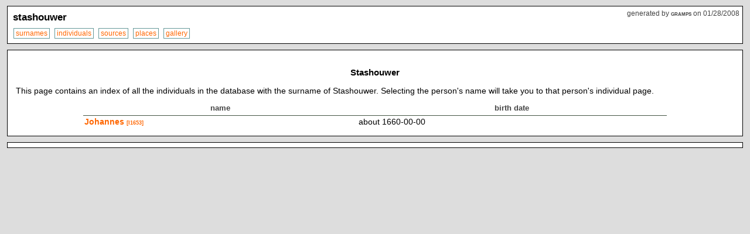

--- FILE ---
content_type: text/html
request_url: https://hellingas.org/genealogy/srn/9/5/95983b6620852d7a9b4d7e6a851b347d.htm
body_size: 768
content:
<!DOCTYPE html PUBLIC "-//W3C//DTD XHTML 1.0 Strict//EN" "http://www.w3.org/TR/xhtml1/DTD/xhtml1-strict.dtd">
<html xmlns="http://www.w3.org/1999/xhtml" xml:lang="en-US" lang="en-US">
<head>
<title>Stashouwer - Stashouwer</title>
<meta http-equiv="Content-Type" content="text/html; charset=utf-8" />
<link href="../../../narrative.css" rel="stylesheet" type="text/css" />
<link href="/favicon.ico" rel="Shortcut Icon" />
<!-- $Id$ -->
</head>
<body>
<div id="navheader">
<div class="navbyline">Generated by <a href="http://gramps-project.org">GRAMPS</a> on 01/28/2008</div>
<h1 class="navtitle">Stashouwer</h1>
<div class="nav">
<a href="../../../index.htm">Surnames</a>
<a href="../../../individuals.htm">Individuals</a>
<a href="../../../sources.htm">Sources</a>
<a href="../../../places.htm">Places</a>
<a href="../../../gallery.htm">Gallery</a>
</div>
</div>
<div id="content">
<h3>Stashouwer</h3>
<p>This page contains an index of all the individuals in the database with the surname of Stashouwer. Selecting the person's name will take you to that person's individual page.</p>
<table class="infolist">
<thead><tr>
<th>Name</th>
<th>Birth date</th>
</tr></thead>
<tbody>
<tr><td class="category"><a href="../../../ppl/8/3/834X1IJDN80FRZDAFK.htm">Johannes&nbsp;<span class="grampsid">[I1653]</span></a></td><td class="field">about 1660-00-00</td></tr>
<tbody>
</table>
</div>
<div id="footer">
<div class="fullclear"></div>
</div>
<script defer src="https://static.cloudflareinsights.com/beacon.min.js/vcd15cbe7772f49c399c6a5babf22c1241717689176015" integrity="sha512-ZpsOmlRQV6y907TI0dKBHq9Md29nnaEIPlkf84rnaERnq6zvWvPUqr2ft8M1aS28oN72PdrCzSjY4U6VaAw1EQ==" data-cf-beacon='{"version":"2024.11.0","token":"055363ae26e248d89e38714761f7fd5c","r":1,"server_timing":{"name":{"cfCacheStatus":true,"cfEdge":true,"cfExtPri":true,"cfL4":true,"cfOrigin":true,"cfSpeedBrain":true},"location_startswith":null}}' crossorigin="anonymous"></script>
</body>
</html>


--- FILE ---
content_type: text/css
request_url: https://hellingas.org/genealogy/narrative.css
body_size: 1180
content:

/* GRAMPS Cascading Style Sheet */

/* Standard Tags {{{1
 */
HTML {
	background: #ddd;
}
BODY {
	font-size: 14px;
	font-family: "Lucida Grande", "Trebuchet MS", Geneva, Lucida, sans-serif;
	color: #000;
	margin: 10px;
	padding: 0px;
}
A:link {
	color: #f60;
	text-decoration: none;
}
A:hover {
	text-decoration: underline;
}
A:active {
	border: 1px solid #ddd;
}
A:visited {
	color: #33f;
	text-decoration: none;
}
P {
	margin: 0px 10px 5px 10px;
	text-align: justify;
}
H1 {
	font-weight: normal;
	margin: 0;
	font-size: 100%;
}
H2 {

}
H3 {
	font-weight: bold;
	font-size: 15px;
	padding-top: 10px;
	text-align: center;
}
H4 {
	font-size:16px;
	font-weight:bold;
	padding:10px 0px 0px 15px;
	color:#fb3;
	border-bottom:1px solid #fd9;
}
H5 {
	margin-bottom: 0.5em;
}
H6 {
	font-weight: normal;
	font-style: italic;
	font-size:	100%;
	margin-left: 1em;
	margin-top: 1.3em;
	margin-bottom: 0.8em;
}
IMG {
	border: none;
}
SUP {
    line-height: 0%;
}
TABLE {
	border: none;
	border-collapse: collapse;
}
TH {
	padding: 5px;
	font-weight: bold;
	text-align: center;
	text-transform: lowercase;
	font-size: 90%;
	color: #444;
}
TD {
	vertical-align: top;
	padding: 2px 2px 2px 2px;
}

/* Custom {{{1
 */
/* main data table */
TABLE.infolist {
	border: 0;
	width: 80%;
	margin: 10px 10% 10px 10%;
}
TABLE.infolist TH {
	border-bottom: 1px solid #454;
}
TABLE.infolist TH A {
	text-decoration: none;
}
TABLE.infolist TR > TD:first-child {
	min-width: 6em;
}
TD.category {
	font-weight: bold;
}
TD.field {
}
TD.data {
}
#summaryarea TABLE.infolist TR TD {
	font-weight: bold;
}
#summaryarea TABLE.infolist TR TD:first-child {
	font-weight: normal;
	font-size: 10px;
}
SPAN.grampsid {
	font-size: 9px;
	font-weight: bold;
}
/* float left and right */
.leftwrap {
	float: left;
	margin: 5px;
	margin-right: 1em;
	margin-left: 6em;
}
.rightwrap {
	float: right;
	margin: 5px;
	margin-left: 1em;
	margin-right: 6em;
}
.centered {
	text-align: center;
}
/* navigation links */
#navheader {
	padding: 5px;
	background-color: #fff;
	border: 1px solid #000;
	margin: 2px;
}
.navtitle {
	font-size: 120%;
	font-weight: bold;
	text-transform: lowercase;
	margin: 4px 4px 10px 4px;
}
.navbyline {
	float: right;
	font-size: 12px;
	color: #444;
	text-transform: lowercase;
}
.navbyline A {
	color: #444;
	text-transform: uppercase;
	font-size: 8px;
	font-weight: bold;
}
.nav {
	font-size: 12px;
	word-spacing: 5px;
	text-transform: lowercase;
	margin: 5px;
}
.nav A {
	text-decoration: none;
	border: 1px solid #699;
	padding: 1px 3px;
}
/* image display */
.img_navbar {
  	margin: 0;
  	margin-bottom: 4px;
  	padding: 10px;
	text-align: center;
}
.portrait {
	text-align: center;
	margin: 5px;
	margin-right: 20px;
	padding: 3px;
	border-color: #363;
	border-width: 1px;
}
.snapshot P {
	text-align: center;
}
.thumbnail {
	margin: 10px 10% 10px 10%;
}
#gallery .thumbnail {
	margin: 1em;
    float:left;
    width:150px;
    height:150px;
    text-align:center;
}
.thumbnail P {
	margin: 0;
	padding: 0;
	font-size: smaller;
}
/* pedigree display */
#pedigree { }
.pedigreebox {
	margin: 5px 10px 5px 10px;
	background-color: #ddd;
	border: 1px solid #630;
	padding: 5px;
	line-height: 140%;
}
.pedigreegen {
	margin-top: 5px;
	padding: 2px 0px 2px 25px;
	border-top: 1px dashed #630;
	border-left: 1px dashed #630;
}
#pedigree .pedigreebox .pedigreegen:first-child {
	border: none;	
}
.spouse:before {
	content: "+ ";
}
.thisperson {
	font-weight: bold;
}
/* other section ids */
#content {
	padding: 4px;
	background-color: #fff;
	border: 1px solid #000;
	margin: 10px 2px 10px 2px;
}
#footer {
	padding: 4px;
	background-color: #fff;
	border: 1px solid #000;
	margin: 2px;
 	clear: both;
}
.fullclear {
	clear: both;
}
#copyright {
	margin: 7px 10px 5px 10px;
	font-size: 12px;
	float: right;
}
#summaryarea, #events, #families, #gallery, #narrative, #parents, #pedigree, #references, #sourcerefs, #weblinks, .snapshot { 
	border: 1px dashed #630;
	margin: 5px 5px 10px 5px;
	padding: 5px 5px 10px 5px;
}
#attributes { }
#researcher { 
	margin: 5px 50% 5px 5px;
	text-align: center;
} 

.box    { font-size: 12px; height: 48px; padding-left: 5px; vertical-align: middle;}
.bvline { position: absolute; background-color: #000000; font-size: 0pt; z-index: 3; height: 1px;}
.bhline { position: absolute; background-color: #000000; font-size: 0pt; z-index: 3; width: 1px;}
.border { position: absolute; background-color: #000000; font-size: 0pt; z-index: 4; width: 160px; height: 50px; }
.boxbg  { position: absolute; background-color: #cccccc; z-index: 5; width: 158px; height: 48px;}
.shadow { position: absolute; background-color: #999999; z-index: 1; width: 158px; height: 48px; }
.ghline { position: absolute; background-color: #999999; font-size: 0pt; z-index: 1; width: 1px;}
.gvline { position: absolute; background-color: #999999; font-size: 0pt; z-index: 1; height: 1px;}

/* 1}}}
 vim:foldmethod=marker
*/
